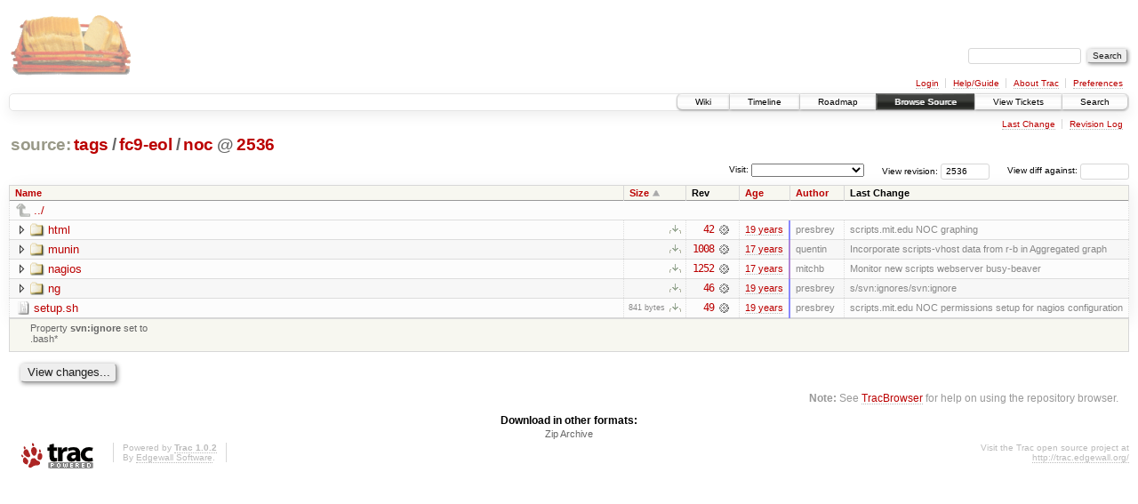

--- FILE ---
content_type: text/html;charset=utf-8
request_url: https://scripts.mit.edu/trac/browser/tags/fc9-eol/noc?rev=2536&order=size
body_size: 15982
content:
<!DOCTYPE html PUBLIC "-//W3C//DTD XHTML 1.0 Strict//EN" "http://www.w3.org/TR/xhtml1/DTD/xhtml1-strict.dtd">
<html xmlns="http://www.w3.org/1999/xhtml">
  
  


  <head>
    <title>
      noc in tags/fc9-eol
     – scripts.mit.edu
    </title>
      <meta http-equiv="Content-Type" content="text/html; charset=UTF-8" />
      <meta http-equiv="X-UA-Compatible" content="IE=edge" />
    <!--[if IE]><script type="text/javascript">
      if (/^#__msie303:/.test(window.location.hash))
        window.location.replace(window.location.hash.replace(/^#__msie303:/, '#'));
    </script><![endif]-->
        <link rel="search" href="/trac/search" />
        <link rel="help" href="/trac/wiki/TracGuide" />
        <link rel="alternate" href="/trac/browser/tags/fc9-eol/noc?rev=2536&amp;format=zip" type="application/zip" class="zip" title="Zip Archive" />
        <link rel="up" href="/trac/browser/tags/fc9-eol?rev=2536&amp;order=size" title="Parent directory" />
        <link rel="start" href="/trac/wiki" />
        <link rel="stylesheet" href="/trac/chrome/common/css/trac.css" type="text/css" /><link rel="stylesheet" href="/trac/chrome/common/css/browser.css" type="text/css" />
        <link rel="shortcut icon" href="/trac/chrome/common/trac.ico" type="image/x-icon" />
        <link rel="icon" href="/trac/chrome/common/trac.ico" type="image/x-icon" />
      <link type="application/opensearchdescription+xml" rel="search" href="/trac/search/opensearch" title="Search scripts.mit.edu" />
      <script type="text/javascript" charset="utf-8" src="/trac/chrome/common/js/jquery.js"></script>
      <script type="text/javascript" charset="utf-8" src="/trac/chrome/common/js/babel.js"></script>
      <script type="text/javascript" charset="utf-8" src="/trac/chrome/common/js/trac.js"></script>
      <script type="text/javascript" charset="utf-8" src="/trac/chrome/common/js/search.js"></script>
      <script type="text/javascript" charset="utf-8" src="/trac/chrome/common/js/expand_dir.js"></script>
      <script type="text/javascript" charset="utf-8" src="/trac/chrome/common/js/keyboard_nav.js"></script>
    <script type="text/javascript">
      jQuery(document).ready(function($) {
        $(".trac-autofocus").focus();
        $(".trac-target-new").attr("target", "_blank");
        setTimeout(function() { $(".trac-scroll").scrollToTop() }, 1);
        $(".trac-disable-on-submit").disableOnSubmit();
      });
    </script>
    <meta name="ROBOTS" content="NOINDEX" />
    <script type="text/javascript" src="/trac/chrome/common/js/folding.js"></script>
    <script type="text/javascript">
      jQuery(document).ready(function($) {
        $(".trac-toggledeleted").show().click(function() {
                  $(this).siblings().find(".trac-deleted").toggle();
                  return false;
        }).click();
        $("#jumploc input").hide();
        $("#jumploc select").change(function () {
          this.parentNode.parentNode.submit();
        });
          /* browsers using old WebKits have issues with expandDir... */
          var webkit_rev = /AppleWebKit\/(\d+)/.exec(navigator.userAgent);
          if ( !webkit_rev || (521 - webkit_rev[1]).toString()[0] == "-" )
            enableExpandDir(null, $("table.dirlist tr"), {
                action: 'inplace',
                range_min_secs: '63302040822',
                range_max_secs: '63540100550'
            });
      });
    </script>
  </head>
  <body>
    <div id="banner">
      <div id="header">
        <a id="logo" href="http://scripts.mit.edu/trac/"><img src="/trac/chrome/site/scripts.png" alt="" /></a>
      </div>
      <form id="search" action="/trac/search" method="get">
        <div>
          <label for="proj-search">Search:</label>
          <input type="text" id="proj-search" name="q" size="18" value="" />
          <input type="submit" value="Search" />
        </div>
      </form>
      <div id="metanav" class="nav">
    <ul>
      <li class="first"><a href="/trac/login">Login</a></li><li><a href="/trac/wiki/TracGuide">Help/Guide</a></li><li><a href="/trac/about">About Trac</a></li><li class="last"><a href="/trac/prefs">Preferences</a></li>
    </ul>
  </div>
    </div>
    <div id="mainnav" class="nav">
    <ul>
      <li class="first"><a href="/trac/wiki">Wiki</a></li><li><a href="/trac/timeline">Timeline</a></li><li><a href="/trac/roadmap">Roadmap</a></li><li class="active"><a href="/trac/browser">Browse Source</a></li><li><a href="/trac/query">View Tickets</a></li><li class="last"><a href="/trac/search">Search</a></li>
    </ul>
  </div>
    <div id="main">
      <div id="ctxtnav" class="nav">
        <h2>Context Navigation</h2>
        <ul>
          <li class="first"><a href="/trac/changeset/1252/trunk/noc">Last Change</a></li><li class="last"><a href="/trac/log/tags/fc9-eol/noc?rev=2536">Revision Log</a></li>
        </ul>
        <hr />
      </div>
    <div id="content" class="browser">
        <h1>
          
<a class="pathentry first" href="/trac/browser?rev=2536&amp;order=size" title="Go to repository root">source:</a>
<a class="pathentry" href="/trac/browser/tags?rev=2536&amp;order=size" title="View tags">tags</a><span class="pathentry sep">/</span><a class="pathentry" href="/trac/browser/tags/fc9-eol?rev=2536&amp;order=size" title="View fc9-eol">fc9-eol</a><span class="pathentry sep">/</span><a class="pathentry" href="/trac/browser/tags/fc9-eol/noc?rev=2536&amp;order=size" title="View noc">noc</a>
<span class="pathentry sep">@</span>
  <a class="pathentry" href="/trac/changeset/2536/" title="View changeset 2536">2536</a>
<br style="clear: both" />

        </h1>
        <div id="diffrev">
          <form action="/trac/changeset" method="get">
            <div>
              <label title="Show the diff against a specific revision">
                View diff against: <input type="text" name="old" size="6" />
                <input type="hidden" name="old_path" value="tags/fc9-eol/noc" />
                <input type="hidden" name="new" value="2536" />
                <input type="hidden" name="new_path" value="tags/fc9-eol/noc" />
              </label>
            </div>
          </form>
        </div>
        <div id="jumprev">
          <form action="" method="get">
            <div>
              <label for="rev" title="Hint: clear the field to view latest revision">
                View revision:</label>
              <input type="text" id="rev" name="rev" value="2536" size="6" />
            </div>
          </form>
        </div>
        <div id="jumploc">
          <form action="" method="get">
            <div class="buttons">
              <label for="preselected">Visit:</label>
              <select id="preselected" name="preselected">
                <option selected="selected"></option>
                <optgroup label="branches">
                  <option value="/trac/browser/trunk">trunk</option><option value="/trac/browser/branches/fc11-dev">branches/fc11-dev</option><option value="/trac/browser/branches/fc13-dev">branches/fc13-dev</option><option value="/trac/browser/branches/fc15-dev">branches/fc15-dev</option><option value="/trac/browser/branches/fc17-dev">branches/fc17-dev</option><option value="/trac/browser/branches/fc19-dev">branches/fc19-dev</option><option value="/trac/browser/branches/fc20-dev">branches/fc20-dev</option><option value="/trac/browser/branches/locker-dev">branches/locker-dev</option>
                </optgroup><optgroup label="tags">
                  <option value="/trac/browser/tags/fc9-eol?rev=1257">tags/fc9-eol</option><option value="/trac/browser/tags/fc11-eol?rev=1694">tags/fc11-eol</option><option value="/trac/browser/tags/fc13-eol?rev=2065">tags/fc13-eol</option><option value="/trac/browser/tags/fc15-eol?rev=2244">tags/fc15-eol</option><option value="/trac/browser/tags/fc17-eol?rev=2590">tags/fc17-eol</option>
                </optgroup>
              </select>
              <input type="submit" value="Go!" title="Jump to the chosen preselected path" />
            </div>
          </form>
        </div>
        <div class="trac-tags">
        </div>
        <table class="listing dirlist" id="dirlist">
          
  <thead>
    <tr>
      
  <th class="name">
    <a title="Sort by name (ascending)" href="/trac/browser/tags/fc9-eol/noc?rev=2536">Name</a>
  </th>

      
  <th class="size asc">
    <a title="Sort by size (descending)" href="/trac/browser/tags/fc9-eol/noc?rev=2536&amp;order=size&amp;desc=1">Size</a>
  </th>

      <th class="rev">Rev</th>
      
  <th class="date">
    <a title="Sort by date (ascending)" href="/trac/browser/tags/fc9-eol/noc?rev=2536&amp;order=date">Age</a>
  </th>

      
  <th class="author">
    <a title="Sort by author (ascending)" href="/trac/browser/tags/fc9-eol/noc?rev=2536&amp;order=author">Author</a>
  </th>

      <th class="change">Last Change</th>
    </tr>
  </thead>

          <tbody>
              <tr class="even">
                <td class="name" colspan="6">
                  <a class="parent" title="Parent Directory" href="/trac/browser/tags/fc9-eol?rev=2536&amp;order=size">../</a>
                </td>
              </tr>
            
    <tr class="even">
      <td class="name">
        <a class="dir" title="View Directory" href="/trac/browser/tags/fc9-eol/noc/html?rev=2536&amp;order=size">html</a>
      </td>
      <td class="size">
        <span title="None bytes"></span>
        <a href="/trac/browser/tags/fc9-eol/noc/html?rev=2536&amp;format=zip" class="trac-ziplink" title="Download as Zip archive">​</a>
      </td>
      <td class="rev">
        <a title="View Revision Log" href="/trac/log/tags/fc9-eol/noc/html?rev=2536">42</a>
        <a title="View Changeset" class="chgset" href="/trac/changeset/42/"> </a>
      </td>
      <td class="age" style="border-color: rgb(136,136,255)">
        <a class="timeline" href="/trac/timeline?from=2006-12-18T07%3A13%3A42-05%3A00&amp;precision=second" title="See timeline at Dec 18, 2006, 7:13:42 AM">19 years</a>
      </td>
      <td class="author">presbrey</td>
      <td class="change">
          scripts.mit.edu NOC graphing
      </td>
    </tr>
    <tr class="odd">
      <td class="name">
        <a class="dir" title="View Directory" href="/trac/browser/tags/fc9-eol/noc/munin?rev=2536&amp;order=size">munin</a>
      </td>
      <td class="size">
        <span title="None bytes"></span>
        <a href="/trac/browser/tags/fc9-eol/noc/munin?rev=2536&amp;format=zip" class="trac-ziplink" title="Download as Zip archive">​</a>
      </td>
      <td class="rev">
        <a title="View Revision Log" href="/trac/log/tags/fc9-eol/noc/munin?rev=2536">1008</a>
        <a title="View Changeset" class="chgset" href="/trac/changeset/1008/"> </a>
      </td>
      <td class="age" style="border-color: rgb(170,136,220)">
        <a class="timeline" href="/trac/timeline?from=2009-03-06T15%3A47%3A24-05%3A00&amp;precision=second" title="See timeline at Mar 6, 2009, 3:47:24 PM">17 years</a>
      </td>
      <td class="author">quentin</td>
      <td class="change">
          Incorporate scripts-vhost data from r-b in Aggregated graph
      </td>
    </tr>
    <tr class="even">
      <td class="name">
        <a class="dir" title="View Directory" href="/trac/browser/tags/fc9-eol/noc/nagios?rev=2536&amp;order=size">nagios</a>
      </td>
      <td class="size">
        <span title="None bytes"></span>
        <a href="/trac/browser/tags/fc9-eol/noc/nagios?rev=2536&amp;format=zip" class="trac-ziplink" title="Download as Zip archive">​</a>
      </td>
      <td class="rev">
        <a title="View Revision Log" href="/trac/log/tags/fc9-eol/noc/nagios?rev=2536">1252</a>
        <a title="View Changeset" class="chgset" href="/trac/changeset/1252/"> </a>
      </td>
      <td class="age" style="border-color: rgb(176,136,214)">
        <a class="timeline" href="/trac/timeline?from=2009-07-09T00%3A11%3A42-04%3A00&amp;precision=second" title="See timeline at Jul 9, 2009, 12:11:42 AM">17 years</a>
      </td>
      <td class="author">mitchb</td>
      <td class="change">
          Monitor new scripts webserver busy-beaver
      </td>
    </tr>
    <tr class="odd">
      <td class="name">
        <a class="dir" title="View Directory" href="/trac/browser/tags/fc9-eol/noc/ng?rev=2536&amp;order=size">ng</a>
      </td>
      <td class="size">
        <span title="None bytes"></span>
        <a href="/trac/browser/tags/fc9-eol/noc/ng?rev=2536&amp;format=zip" class="trac-ziplink" title="Download as Zip archive">​</a>
      </td>
      <td class="rev">
        <a title="View Revision Log" href="/trac/log/tags/fc9-eol/noc/ng?rev=2536">46</a>
        <a title="View Changeset" class="chgset" href="/trac/changeset/46/"> </a>
      </td>
      <td class="age" style="border-color: rgb(136,136,254)">
        <a class="timeline" href="/trac/timeline?from=2006-12-18T07%3A50%3A30-05%3A00&amp;precision=second" title="See timeline at Dec 18, 2006, 7:50:30 AM">19 years</a>
      </td>
      <td class="author">presbrey</td>
      <td class="change">
          s/svn:ignores/svn:ignore
      </td>
    </tr>
    <tr class="even">
      <td class="name">
        <a class="file" title="View File" href="/trac/browser/tags/fc9-eol/noc/setup.sh?rev=2536&amp;order=size">setup.sh</a>
      </td>
      <td class="size">
        <span title="841 bytes">841 bytes</span>
        <a href="/trac/export/2536/tags/fc9-eol/noc/setup.sh" class="trac-rawlink" title="Download">​</a>
      </td>
      <td class="rev">
        <a title="View Revision Log" href="/trac/log/tags/fc9-eol/noc/setup.sh?rev=2536">49</a>
        <a title="View Changeset" class="chgset" href="/trac/changeset/49/"> </a>
      </td>
      <td class="age" style="border-color: rgb(136,136,254)">
        <a class="timeline" href="/trac/timeline?from=2006-12-18T08%3A05%3A27-05%3A00&amp;precision=second" title="See timeline at Dec 18, 2006, 8:05:27 AM">19 years</a>
      </td>
      <td class="author">presbrey</td>
      <td class="change">
          scripts.mit.edu NOC permissions setup for nagios configuration
      </td>
    </tr>

          </tbody>
        </table>
      <table id="info" summary="Revision info">
        <tr>
          <td colspan="2">
            <ul class="props">
              <li>
                  Property <strong>svn:ignore</strong> set to
                  <br />.bash*<br />
              </li>
            </ul>
          </td>
        </tr>
      </table>
      <div id="anydiff">
        <form action="/trac/diff" method="get">
          <div class="buttons">
            <input type="hidden" name="new_path" value="/tags/fc9-eol/noc" />
            <input type="hidden" name="old_path" value="/tags/fc9-eol/noc" />
            <input type="hidden" name="new_rev" value="2536" />
            <input type="hidden" name="old_rev" value="2536" />
            <input type="submit" value="View changes..." title="Select paths and revs for Diff" />
          </div>
        </form>
      </div>
      <div id="help"><strong>Note:</strong> See <a href="/trac/wiki/TracBrowser">TracBrowser</a>
        for help on using the repository browser.</div>
    </div>
    <div id="altlinks">
      <h3>Download in other formats:</h3>
      <ul>
        <li class="last first">
          <a rel="nofollow" href="/trac/browser/tags/fc9-eol/noc?rev=2536&amp;format=zip" class="zip">Zip Archive</a>
        </li>
      </ul>
    </div>
    </div>
    <div id="footer" lang="en" xml:lang="en"><hr />
      <a id="tracpowered" href="http://trac.edgewall.org/"><img src="/trac/chrome/common/trac_logo_mini.png" height="30" width="107" alt="Trac Powered" /></a>
      <p class="left">Powered by <a href="/trac/about"><strong>Trac 1.0.2</strong></a><br />
        By <a href="http://www.edgewall.org/">Edgewall Software</a>.</p>
      <p class="right">Visit the Trac open source project at<br /><a href="http://trac.edgewall.org/">http://trac.edgewall.org/</a></p>
    </div>
  </body>
</html>